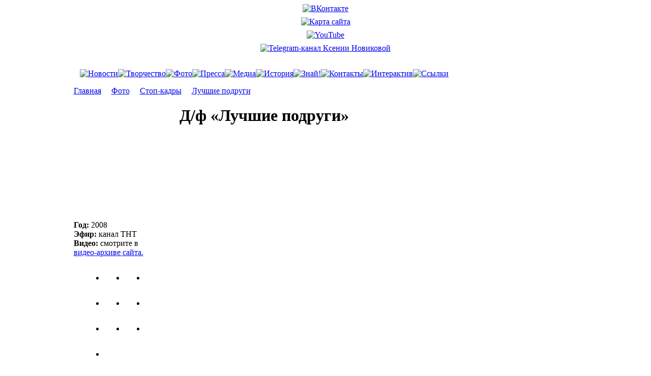

--- FILE ---
content_type: text/html
request_url: https://knovikova.ru/pages/photo/screenshots/podrugi.htm
body_size: 4036
content:
<!DOCTYPE HTML PUBLIC "-//W3C//DTD HTML 4.01 Transitional//EN" "http://www.w3.org/TR/html4/loose.dtd">
<html>
<head>
<title>Ксения Новикова - Фото: Стоп-кадры - Д/ф «Лучшие подруги»</title>
<meta http-equiv="Content-Type" content="text/html; charset=windows-1251" />
<meta name="keywords" content="Ксения Новикова, Kseniya Novikova, сайт, группа Блестящие, группа Класс, биография, певица, актриса, музыка, видео, роли в кино, пресса">
<meta name="description" content="Ксения Новикова. Фото: Д/ф «Лучшие подруги», ТНТ, 2008г.">
<link rel="stylesheet" type="text/css" href="../../../css/_css_style.css">
<link rel="shortcut icon" href="/favicon.ico" />
<script type="text/javascript" src="/img2/jquery.min.js"></script>
<script type="text/javascript" src="/img2/scroll.js"></script>
<link type="text/css" href="../../documents/gallery/css/prettyPhoto.css" rel="stylesheet" />
<script src="../../documents/gallery/js/jquery-1.3.2.min.js" type="text/javascript"></script>
<script src="../../documents/gallery/js/jquery.prettyPhoto.js" type="text/javascript"></script>
<script type="text/javascript">
<!--
$(function(){
  $("#lightBox a[rel^='prettyPhoto']").prettyPhoto({
  	theme: 'dark_rounded'
  });
});
-->
</script>
</head>
<body>
<center>
<table class="background" cellpadding="0" cellspacing="0" width="1080">
	<tr><td class="top" colspan="3">
		<div id="layer2">
				<p style="margin-top: 0; margin-bottom: 0.5em" align="center">
				<a target="_blank" href="http://vk.com/club15002868">
				<img border="0" src="../../../img/img_menu_vkontakte.png" alt="ВКонтакте"></a></p>
				<p style="margin-top: 0; margin-bottom: 0.5em" align="center">
				<a href="../../../pages/map.htm">
				<img border="0" src="../../../img/img_menu_map.png" alt="Карта сайта"></a></p>
				<p style="margin-top: 0; margin-bottom: 0.5em" align="center">
				<a target="_blank" href="http://www.youtube.com/user/ksyushanovikova">
				<img border="0" src="../../../img/img_menu_rss.png" alt="YouTube"></a></p>
				<p style="margin-top: 0; margin-bottom: 0.5em" align="center">
				<a href="https://t.me/ks_novikova_official" target="_blank">
				<img border="0" src="../../../img/img_menu_telegram.png" alt="Telegram-канал 
Ксении Новиковой"</a></div><p>
		</td></tr>
	<tr><td class="left" width="82">
		<img border="0" src="../../../img/spacer.gif" width="82" height="1"></td>
	<td class="content" width="756">
			<p align="center">
			<a href="../../../index.htm">
			<img border="0" src="../../../img/img_menu_news_.png" width="75" height="75" alt="Новости"></a><a href="../../creation.htm"><img border="0" src="../../../img/img_menu_creation.png" width="75" height="75" alt="Творчество"></a><a href="../../photo.htm"><img border="0" src="../../../img/img_menu_photo.png" width="75" height="75" alt="Фото"></a><a href="../../press.htm"><img border="0" src="../../../img/img_menu_press.png" width="75" height="75" alt="Пресса"></a><a href="../../media.htm"><img border="0" src="../../../img/img_menu_mm.png" width="75" height="75" alt="Медиа"></a><a href="../../history.htm"><img border="0" src="../../../img/img_menu_history.png" width="75" height="75" alt="История"></a><a href="../../ok.htm"><img border="0" src="../../../img/img_menu_interestingly.png" width="75" height="75" alt="Знай!"></a><a href="../../contacts.htm"><img border="0" src="../../../img/img_menu_contacts.png" width="75" height="75" alt="Контакты"></a><a href="../../interactive.htm"><img border="0" src="../../../img/img_menu_interactive.png" width="75" height="75" alt="Интерактив"></a><a href="../../links.htm"><img border="0" src="../../../img/img_menu_links.png" width="75" height="75" alt="Ссылки"></a></p>
			<p><div class="links"><a href="../../../index.htm">Главная</a>
				<img border="0" src="../../../img/clip_image0012.gif" width="12" height="12">
				<a href="../../photo.htm">Фото</a>
				<img border="0" src="../../../img/clip_image0012.gif" width="12" height="12">
				<a href="../screenshots.htm">Стоп-кадры</a>
				<img border="0" src="../../../img/clip_image0012.gif" width="12" height="12">
				<a href="podrugi.htm">Лучшие подруги</a></div>
		<!-- Content -->
<h1 align="center">Д/ф «Лучшие подруги»</h1>
				<p style="margin-left: 0; margin-right: 0; margin-top: 0.5em" align="center">
				<iframe name="novelty" class="novelty" marginwidth="1" marginheight="1" title="" border="0" frameborder="0" src="/novelty.htm" scrolling="no"></iframe></p>
		<table cellpadding="0" cellspacing="0" width="750">
		<tr><td>
			<table cellpadding="0" cellspacing="0" width="161" class="texts">
				<!-- MSTableType="layout" -->
				<tr>
					<td height="35" valign="top">
					<p style="margin-top: 0; margin-bottom:1em">
					<b>Год:</b> 2008<br />
					<b>Эфир:</b> канал ТНТ<br />
					<b>Видео:</b> смотрите в
					<a href="../../media/video/programmes_and_TV.htm">
					видео-архиве сайта.</a></p>
					<div align="center">
						<table cellpadding="0" cellspacing="0" width="81" class="images02">
							<!-- MSTableType="layout" -->
							<tr>
								<td height="43" valign="top">
							<ul id="lightBox">
  <li><a rel="prettyPhoto[mixed]" href="../../../novikova/fotoallbum/screenshot/film_podrugi/novikova_photo_screenshot_film_pogrugi-f1.jpg" title="Д/ф «Лучшие подруги»">
	                       <img src="../../../novikova/fotoallbum/screenshot/film_podrugi/pr/novikova_photo_screenshot_film_pogrugi-f1.jpg" alt="" /></a></li></ul></td>
								<td height="43" valign="top">
							<ul id="lightBox">
  <li><a rel="prettyPhoto[mixed]" href="../../../novikova/fotoallbum/screenshot/film_podrugi/novikova_photo_screenshot_film_pogrugi-f2.jpg" title="Д/ф «Лучшие подруги»">
	                       <img src="../../../novikova/fotoallbum/screenshot/film_podrugi/pr/novikova_photo_screenshot_film_pogrugi-f2.jpg" alt="" /></a></li></ul></td>
								<td height="43" valign="top">
							<ul id="lightBox">
  <li><a rel="prettyPhoto[mixed]" href="../../../novikova/fotoallbum/screenshot/film_podrugi/novikova_photo_screenshot_film_pogrugi-f3.jpg" title="Д/ф «Лучшие подруги»">
	                       <img src="../../../novikova/fotoallbum/screenshot/film_podrugi/pr/novikova_photo_screenshot_film_pogrugi-f3.jpg" alt="" /></a></li></ul></td>
							</tr>
							<tr>
								<td height="43" valign="top">
							<ul id="lightBox">
  <li><a rel="prettyPhoto[mixed]" href="../../../novikova/fotoallbum/screenshot/film_podrugi/novikova_photo_screenshot_film_pogrugi-f4.jpg" title="Д/ф «Лучшие подруги»">
	                       <img src="../../../novikova/fotoallbum/screenshot/film_podrugi/pr/novikova_photo_screenshot_film_pogrugi-f4.jpg" alt="" /></a></li></ul></td>
								<td height="43" valign="top">
							<ul id="lightBox">
  <li><a rel="prettyPhoto[mixed]" href="../../../novikova/fotoallbum/screenshot/film_podrugi/novikova_photo_screenshot_film_pogrugi-f5.jpg" title="Д/ф «Лучшие подруги»">
	                       <img src="../../../novikova/fotoallbum/screenshot/film_podrugi/pr/novikova_photo_screenshot_film_pogrugi-f5.jpg" alt="" /></a></li></ul></td>
								<td height="43" valign="top">
							<ul id="lightBox">
  <li><a rel="prettyPhoto[mixed]" href="../../../novikova/fotoallbum/screenshot/film_podrugi/novikova_photo_screenshot_film_pogrugi-f6.jpg" title="Д/ф «Лучшие подруги»">
	                       <img src="../../../novikova/fotoallbum/screenshot/film_podrugi/pr/novikova_photo_screenshot_film_pogrugi-f6.jpg" alt="" /></a></li></ul></td>
							</tr>
							<tr>
								<td height="43" valign="top">
							<ul id="lightBox">
  <li><a rel="prettyPhoto[mixed]" href="../../../novikova/fotoallbum/screenshot/film_podrugi/novikova_photo_screenshot_film_pogrugi-f7.jpg" title="Д/ф «Лучшие подруги»">
	                       <img src="../../../novikova/fotoallbum/screenshot/film_podrugi/pr/novikova_photo_screenshot_film_pogrugi-f7.jpg" alt="" /></a></li></ul></td>
								<td height="43" valign="top">
							<ul id="lightBox">
  <li><a rel="prettyPhoto[mixed]" href="../../../novikova/fotoallbum/screenshot/film_podrugi/novikova_photo_screenshot_film_pogrugi-f8.jpg" title="Д/ф «Лучшие подруги»">
	                       <img src="../../../novikova/fotoallbum/screenshot/film_podrugi/pr/novikova_photo_screenshot_film_pogrugi-f8.jpg" alt="" /></a></li></ul></td>
								<td height="43" valign="top">
							<ul id="lightBox">
  <li><a rel="prettyPhoto[mixed]" href="../../../novikova/fotoallbum/screenshot/film_podrugi/novikova_photo_screenshot_film_pogrugi-f9.jpg" title="Д/ф «Лучшие подруги»">
	                       <img src="../../../novikova/fotoallbum/screenshot/film_podrugi/pr/novikova_photo_screenshot_film_pogrugi-f9.jpg" alt="" /></a></li></ul></td>
							</tr>
							<tr>
								<td height="43" valign="top">
							<ul id="lightBox">
  <li><a rel="prettyPhoto[mixed]" href="../../../novikova/fotoallbum/screenshot/film_podrugi/novikova_photo_screenshot_film_pogrugi-f10.jpg" title="Д/ф «Лучшие подруги»">
	                       <img src="../../../novikova/fotoallbum/screenshot/film_podrugi/pr/novikova_photo_screenshot_film_pogrugi-f10.jpg" alt="" /></a></li></ul></td>
								<td height="43" valign="top">
							</td>
								<td height="43" valign="top">
							</td>
							</tr>
							</table>
					</div>
					</td>
				</tr>
			</table>
			</td></tr>
		</table>
			<p><div class="menu_bottom">
				<p style="margin-left: 0; margin-right: 0; margin-top: 3em">
				<a href="../../../index.htm">Новости</a> <span lang="en-us">| </span>
				<a href="../../creation.htm">Творчество</a> <span lang="en-us">
			| </span><a href="../../photo.htm">Фото</a> <span lang="en-us">| </span>
				<a href="../../press.htm">Пресса</a> <span lang="en-us">
			| </span><a href="../../media.htm">Медиа</a> <span lang="en-us">| </span>
				<a href="../../interactive.htm">Интерактив</a>
			<span lang="en-us">| </span>
				<a href="../../history.htm">История</a> <span lang="en-us">|</span>
				<a href="../../ok.htm">Знай</a><span lang="en-us"> | </span>
				<a href="../../contacts.htm">Контакты</a> <span lang="en-us">|
			</span><a href="../../links.htm">Ссылки</a> <span lang="en-us">| </span>
				<a href="../../map.htm">Карта сайта</a></p>
				<br />
				<br />
				<br />
				<p style="margin-left: 0; margin-right: 0; margin-top: 3em">
				<iframe name="advertising" class="advertising" marginwidth="1" marginheight="1" title="Реклама на сайте" border="0" frameborder="0" src="/advertising.htm" scrolling="no">Реклама на сайте</iframe></p>
				</p>
			<p></div>
		<p align="justify"></td>
	<td class="right" width="242" valign="bottom">
		<div align="left">
			<table cellpadding="0" cellspacing="0" width="107" style="width: 189px; margin-left: 1.4em" class="pic">
				<!-- MSTableType="layout" -->
				<tr>
					<td height="114" valign="top">
					<script language="JavaScript">
<!--
var a=Math.round(Math.random()*6)
image = new Array();
image[0]="../../../img/novikova_design_img01.jpg"
image[1]="../../../img/novikova_design_img02.jpg"
image[2]="../../../img/novikova_design_img03.jpg"
image[3]="../../../img/novikova_design_img04.jpg"
image[4]="../../../img/novikova_design_img05.jpg"
image[5]="../../../img/novikova_design_img06.jpg"
image[6]="../../../img/novikova_design_img07.jpg"
document.write ("<img src="+image[a]+">");
//-->
</script></td>
				</tr>
				<tr>
					<td height="114" valign="top">
					<iframe name="I1" class="I1" marginwidth="1" marginheight="1" title="Infoblock" border="0" frameborder="0" src="../../../infoblock.htm" scrolling="no">
					Ваш обозреватель не поддерживает встроенные рамки или он не настроен на их отображение.
					</iframe></td>
				</tr>
				</table>
		</div>
	</td></tr>
	<tr><td class="copy" colspan="3">
		<table cellpadding="0" cellspacing="0" width="950" height="112">
			<!-- MSTableType="layout" -->
			<tr>
				<td valign="top" height="112" width="774">

<div align="center">
	<table cellpadding="0" cellspacing="0" width="600" height="31" style="margin-top: 1.5em">
		<!-- MSTableType="layout" -->
		<tr>
			<td height="36" align="center"><!--LiveInternet counter--><script type="text/javascript"><!--
document.write("<a href='http://www.liveinternet.ru/click' "+
"target=_blank><img src='//counter.yadro.ru/hit?t11.6;r"+
escape(document.referrer)+((typeof(screen)=="undefined")?"":
";s"+screen.width+"*"+screen.height+"*"+(screen.colorDepth?
screen.colorDepth:screen.pixelDepth))+";u"+escape(document.URL)+
";"+Math.random()+
"' alt='' title='LiveInternet: показано число просмотров за 24"+
" часа, посетителей за 24 часа и за сегодня' "+
"border='0' width='88' height='31'><\/a>")
//--></script><!--/LiveInternet--></td>
			<td height="36" align="center">
			</td>
			<td height="36" align="center">
			</td>
			<td height="36" align="center">
			</td>
			<td height="36" align="center">
			<a target="_blank" href="http://www.sharlovskaya.ru/">
			<img border="0" src="/img/sharlovskaya_ru.gif" width="88" height="31" alt="Сайт фотографа Лилии Шарловской"></a></td>
			<td height="36" align="center">
			<a target="_blank" href="http://blest.ru/">
			<img border="0" src="/img/blest_ru.jpg" width="88" height="31" alt="Официальный сайт группы «Блестящие»"></a></td>
			</tr>
	</table>
	</div>
				<p align="center">&nbsp;</p>
				<p align="center" style="margin-left: 5em; margin-right: 5em; margin-bottom:0.5em"><noindex>Создание сайта: 
				<a target="_top" href="/pages/contacts.htm">Лев Расчетов</a>, 
				2008-<script language="javascript" type="text/javascript"><!--
var d = new Date();

document.write(d.getFullYear());
//--></script>г.г.</noindex></p>
<p align="center" style="margin-left: 5em; margin-right: 5em">
<noindex><a href="/security_policy.htm">Политика конфиденциальности сайта</a></noindex></p>
				<p align="center" style="margin-top: 0.5em; margin-left:5em; margin-right:5em">Все права сайта 
				защищены. Материалы, размещенные на данном сайте, охраняются 
				Законом об Авторском Праве и Смежных Правах. Сайт хранит 
				авторские права
				<b>
				<a target="_blank" href="http://sharlovskaya.ru/">фотографа 
				Лилии Шарловской,</a> <a target="_blank" href="http://blest.ru/">
				ПЦ «Блестящие Продакшн»,</a></b> «БиЭл-П<span lang="ru">РО</span>», а также всех 
				представителей кинематографа, прессы и Интернета, чьи работы представлены на этом сайте. 
				В случае выявления нарушений Ваших авторских прав просьба связаться с администрацией 
				сайта для урегулирования вопроса.</p>
				<p align="center" style="margin:0.5em 5em; ">
				Если Вы хотите использовать материалы сайта в различных 
				источниках, Вам необходимо получить письменное разрешение 
				администрации сайта и обязательно сделать активную ссылку на 
				сайт.</td>
			</tr>
		</table>
</center>
<a class='scrollTop' href='#' title='Наверх'></a>
<a class='dir' href='/dir.htm' title='Подробнее'></a>
</body>
</html>